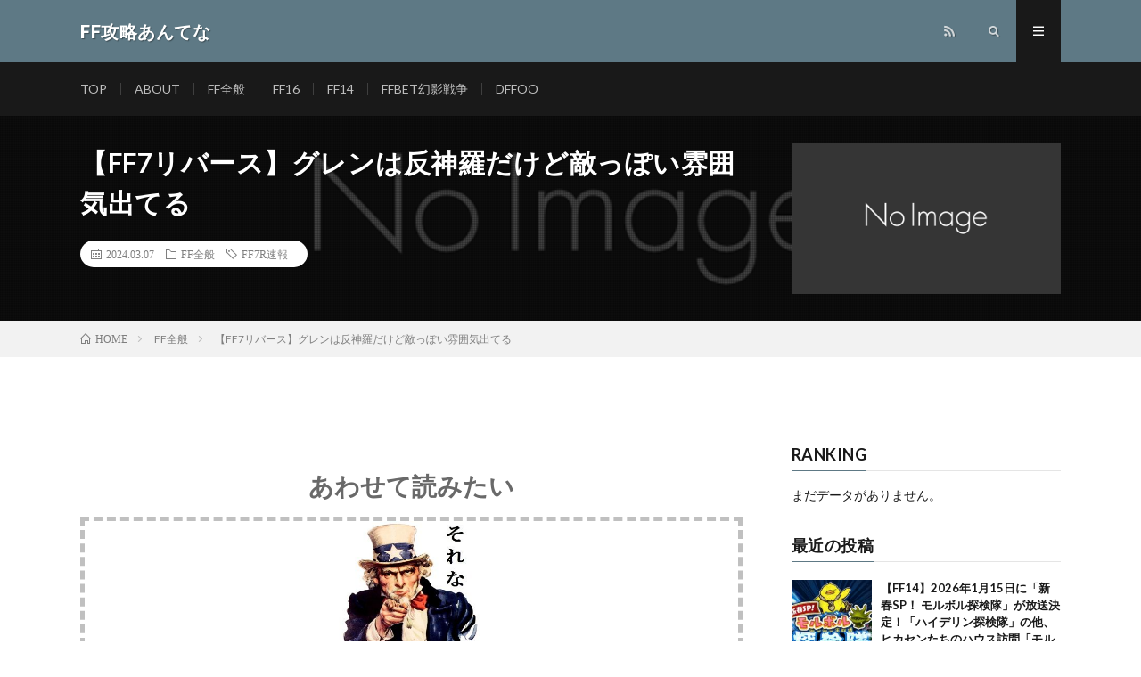

--- FILE ---
content_type: text/html; charset=UTF-8
request_url: https://final-fantasy.bex.jp/post-135735/
body_size: 16927
content:
<!DOCTYPE html>
<html lang="ja" prefix="og: http://ogp.me/ns#">
<head prefix="og: http://ogp.me/ns# fb: http://ogp.me/ns/fb# article: http://ogp.me/ns/article#">
<meta charset="UTF-8">
<title>【FF7リバース】グレンは反神羅だけど敵っぽい雰囲気出てる │ FF攻略あんてな</title>
<meta name='robots' content='max-image-preview:large' />
	<style>img:is([sizes="auto" i], [sizes^="auto," i]) { contain-intrinsic-size: 3000px 1500px }</style>
	<link rel='stylesheet' id='wp-block-library-css' href='https://final-fantasy.bex.jp/wp-includes/css/dist/block-library/style.min.css?ver=6.7.4' type='text/css' media='all' />
<style id='classic-theme-styles-inline-css' type='text/css'>
/*! This file is auto-generated */
.wp-block-button__link{color:#fff;background-color:#32373c;border-radius:9999px;box-shadow:none;text-decoration:none;padding:calc(.667em + 2px) calc(1.333em + 2px);font-size:1.125em}.wp-block-file__button{background:#32373c;color:#fff;text-decoration:none}
</style>
<style id='global-styles-inline-css' type='text/css'>
:root{--wp--preset--aspect-ratio--square: 1;--wp--preset--aspect-ratio--4-3: 4/3;--wp--preset--aspect-ratio--3-4: 3/4;--wp--preset--aspect-ratio--3-2: 3/2;--wp--preset--aspect-ratio--2-3: 2/3;--wp--preset--aspect-ratio--16-9: 16/9;--wp--preset--aspect-ratio--9-16: 9/16;--wp--preset--color--black: #000000;--wp--preset--color--cyan-bluish-gray: #abb8c3;--wp--preset--color--white: #ffffff;--wp--preset--color--pale-pink: #f78da7;--wp--preset--color--vivid-red: #cf2e2e;--wp--preset--color--luminous-vivid-orange: #ff6900;--wp--preset--color--luminous-vivid-amber: #fcb900;--wp--preset--color--light-green-cyan: #7bdcb5;--wp--preset--color--vivid-green-cyan: #00d084;--wp--preset--color--pale-cyan-blue: #8ed1fc;--wp--preset--color--vivid-cyan-blue: #0693e3;--wp--preset--color--vivid-purple: #9b51e0;--wp--preset--gradient--vivid-cyan-blue-to-vivid-purple: linear-gradient(135deg,rgba(6,147,227,1) 0%,rgb(155,81,224) 100%);--wp--preset--gradient--light-green-cyan-to-vivid-green-cyan: linear-gradient(135deg,rgb(122,220,180) 0%,rgb(0,208,130) 100%);--wp--preset--gradient--luminous-vivid-amber-to-luminous-vivid-orange: linear-gradient(135deg,rgba(252,185,0,1) 0%,rgba(255,105,0,1) 100%);--wp--preset--gradient--luminous-vivid-orange-to-vivid-red: linear-gradient(135deg,rgba(255,105,0,1) 0%,rgb(207,46,46) 100%);--wp--preset--gradient--very-light-gray-to-cyan-bluish-gray: linear-gradient(135deg,rgb(238,238,238) 0%,rgb(169,184,195) 100%);--wp--preset--gradient--cool-to-warm-spectrum: linear-gradient(135deg,rgb(74,234,220) 0%,rgb(151,120,209) 20%,rgb(207,42,186) 40%,rgb(238,44,130) 60%,rgb(251,105,98) 80%,rgb(254,248,76) 100%);--wp--preset--gradient--blush-light-purple: linear-gradient(135deg,rgb(255,206,236) 0%,rgb(152,150,240) 100%);--wp--preset--gradient--blush-bordeaux: linear-gradient(135deg,rgb(254,205,165) 0%,rgb(254,45,45) 50%,rgb(107,0,62) 100%);--wp--preset--gradient--luminous-dusk: linear-gradient(135deg,rgb(255,203,112) 0%,rgb(199,81,192) 50%,rgb(65,88,208) 100%);--wp--preset--gradient--pale-ocean: linear-gradient(135deg,rgb(255,245,203) 0%,rgb(182,227,212) 50%,rgb(51,167,181) 100%);--wp--preset--gradient--electric-grass: linear-gradient(135deg,rgb(202,248,128) 0%,rgb(113,206,126) 100%);--wp--preset--gradient--midnight: linear-gradient(135deg,rgb(2,3,129) 0%,rgb(40,116,252) 100%);--wp--preset--font-size--small: 13px;--wp--preset--font-size--medium: 20px;--wp--preset--font-size--large: 36px;--wp--preset--font-size--x-large: 42px;--wp--preset--spacing--20: 0.44rem;--wp--preset--spacing--30: 0.67rem;--wp--preset--spacing--40: 1rem;--wp--preset--spacing--50: 1.5rem;--wp--preset--spacing--60: 2.25rem;--wp--preset--spacing--70: 3.38rem;--wp--preset--spacing--80: 5.06rem;--wp--preset--shadow--natural: 6px 6px 9px rgba(0, 0, 0, 0.2);--wp--preset--shadow--deep: 12px 12px 50px rgba(0, 0, 0, 0.4);--wp--preset--shadow--sharp: 6px 6px 0px rgba(0, 0, 0, 0.2);--wp--preset--shadow--outlined: 6px 6px 0px -3px rgba(255, 255, 255, 1), 6px 6px rgba(0, 0, 0, 1);--wp--preset--shadow--crisp: 6px 6px 0px rgba(0, 0, 0, 1);}:where(.is-layout-flex){gap: 0.5em;}:where(.is-layout-grid){gap: 0.5em;}body .is-layout-flex{display: flex;}.is-layout-flex{flex-wrap: wrap;align-items: center;}.is-layout-flex > :is(*, div){margin: 0;}body .is-layout-grid{display: grid;}.is-layout-grid > :is(*, div){margin: 0;}:where(.wp-block-columns.is-layout-flex){gap: 2em;}:where(.wp-block-columns.is-layout-grid){gap: 2em;}:where(.wp-block-post-template.is-layout-flex){gap: 1.25em;}:where(.wp-block-post-template.is-layout-grid){gap: 1.25em;}.has-black-color{color: var(--wp--preset--color--black) !important;}.has-cyan-bluish-gray-color{color: var(--wp--preset--color--cyan-bluish-gray) !important;}.has-white-color{color: var(--wp--preset--color--white) !important;}.has-pale-pink-color{color: var(--wp--preset--color--pale-pink) !important;}.has-vivid-red-color{color: var(--wp--preset--color--vivid-red) !important;}.has-luminous-vivid-orange-color{color: var(--wp--preset--color--luminous-vivid-orange) !important;}.has-luminous-vivid-amber-color{color: var(--wp--preset--color--luminous-vivid-amber) !important;}.has-light-green-cyan-color{color: var(--wp--preset--color--light-green-cyan) !important;}.has-vivid-green-cyan-color{color: var(--wp--preset--color--vivid-green-cyan) !important;}.has-pale-cyan-blue-color{color: var(--wp--preset--color--pale-cyan-blue) !important;}.has-vivid-cyan-blue-color{color: var(--wp--preset--color--vivid-cyan-blue) !important;}.has-vivid-purple-color{color: var(--wp--preset--color--vivid-purple) !important;}.has-black-background-color{background-color: var(--wp--preset--color--black) !important;}.has-cyan-bluish-gray-background-color{background-color: var(--wp--preset--color--cyan-bluish-gray) !important;}.has-white-background-color{background-color: var(--wp--preset--color--white) !important;}.has-pale-pink-background-color{background-color: var(--wp--preset--color--pale-pink) !important;}.has-vivid-red-background-color{background-color: var(--wp--preset--color--vivid-red) !important;}.has-luminous-vivid-orange-background-color{background-color: var(--wp--preset--color--luminous-vivid-orange) !important;}.has-luminous-vivid-amber-background-color{background-color: var(--wp--preset--color--luminous-vivid-amber) !important;}.has-light-green-cyan-background-color{background-color: var(--wp--preset--color--light-green-cyan) !important;}.has-vivid-green-cyan-background-color{background-color: var(--wp--preset--color--vivid-green-cyan) !important;}.has-pale-cyan-blue-background-color{background-color: var(--wp--preset--color--pale-cyan-blue) !important;}.has-vivid-cyan-blue-background-color{background-color: var(--wp--preset--color--vivid-cyan-blue) !important;}.has-vivid-purple-background-color{background-color: var(--wp--preset--color--vivid-purple) !important;}.has-black-border-color{border-color: var(--wp--preset--color--black) !important;}.has-cyan-bluish-gray-border-color{border-color: var(--wp--preset--color--cyan-bluish-gray) !important;}.has-white-border-color{border-color: var(--wp--preset--color--white) !important;}.has-pale-pink-border-color{border-color: var(--wp--preset--color--pale-pink) !important;}.has-vivid-red-border-color{border-color: var(--wp--preset--color--vivid-red) !important;}.has-luminous-vivid-orange-border-color{border-color: var(--wp--preset--color--luminous-vivid-orange) !important;}.has-luminous-vivid-amber-border-color{border-color: var(--wp--preset--color--luminous-vivid-amber) !important;}.has-light-green-cyan-border-color{border-color: var(--wp--preset--color--light-green-cyan) !important;}.has-vivid-green-cyan-border-color{border-color: var(--wp--preset--color--vivid-green-cyan) !important;}.has-pale-cyan-blue-border-color{border-color: var(--wp--preset--color--pale-cyan-blue) !important;}.has-vivid-cyan-blue-border-color{border-color: var(--wp--preset--color--vivid-cyan-blue) !important;}.has-vivid-purple-border-color{border-color: var(--wp--preset--color--vivid-purple) !important;}.has-vivid-cyan-blue-to-vivid-purple-gradient-background{background: var(--wp--preset--gradient--vivid-cyan-blue-to-vivid-purple) !important;}.has-light-green-cyan-to-vivid-green-cyan-gradient-background{background: var(--wp--preset--gradient--light-green-cyan-to-vivid-green-cyan) !important;}.has-luminous-vivid-amber-to-luminous-vivid-orange-gradient-background{background: var(--wp--preset--gradient--luminous-vivid-amber-to-luminous-vivid-orange) !important;}.has-luminous-vivid-orange-to-vivid-red-gradient-background{background: var(--wp--preset--gradient--luminous-vivid-orange-to-vivid-red) !important;}.has-very-light-gray-to-cyan-bluish-gray-gradient-background{background: var(--wp--preset--gradient--very-light-gray-to-cyan-bluish-gray) !important;}.has-cool-to-warm-spectrum-gradient-background{background: var(--wp--preset--gradient--cool-to-warm-spectrum) !important;}.has-blush-light-purple-gradient-background{background: var(--wp--preset--gradient--blush-light-purple) !important;}.has-blush-bordeaux-gradient-background{background: var(--wp--preset--gradient--blush-bordeaux) !important;}.has-luminous-dusk-gradient-background{background: var(--wp--preset--gradient--luminous-dusk) !important;}.has-pale-ocean-gradient-background{background: var(--wp--preset--gradient--pale-ocean) !important;}.has-electric-grass-gradient-background{background: var(--wp--preset--gradient--electric-grass) !important;}.has-midnight-gradient-background{background: var(--wp--preset--gradient--midnight) !important;}.has-small-font-size{font-size: var(--wp--preset--font-size--small) !important;}.has-medium-font-size{font-size: var(--wp--preset--font-size--medium) !important;}.has-large-font-size{font-size: var(--wp--preset--font-size--large) !important;}.has-x-large-font-size{font-size: var(--wp--preset--font-size--x-large) !important;}
:where(.wp-block-post-template.is-layout-flex){gap: 1.25em;}:where(.wp-block-post-template.is-layout-grid){gap: 1.25em;}
:where(.wp-block-columns.is-layout-flex){gap: 2em;}:where(.wp-block-columns.is-layout-grid){gap: 2em;}
:root :where(.wp-block-pullquote){font-size: 1.5em;line-height: 1.6;}
</style>
<link rel='stylesheet' id='wordpress-popular-posts-css-css' href='https://final-fantasy.bex.jp/wp-content/plugins/wordpress-popular-posts/assets/css/wpp.css?ver=5.4.2' type='text/css' media='all' />
<script type="application/json" id="wpp-json">
/* <![CDATA[ */
{"sampling_active":1,"sampling_rate":100,"ajax_url":"https:\/\/final-fantasy.bex.jp\/wp-json\/wordpress-popular-posts\/v1\/popular-posts","api_url":"https:\/\/final-fantasy.bex.jp\/wp-json\/wordpress-popular-posts","ID":135735,"token":"66e6d44468","lang":0,"debug":0}
/* ]]> */
</script>
<script type="text/javascript" src="https://final-fantasy.bex.jp/wp-content/plugins/wordpress-popular-posts/assets/js/wpp.min.js?ver=5.4.2" id="wpp-js-js"></script>
<link rel="https://api.w.org/" href="https://final-fantasy.bex.jp/wp-json/" /><link rel="alternate" title="JSON" type="application/json" href="https://final-fantasy.bex.jp/wp-json/wp/v2/posts/135735" /><link rel="alternate" title="oEmbed (JSON)" type="application/json+oembed" href="https://final-fantasy.bex.jp/wp-json/oembed/1.0/embed?url=https%3A%2F%2Ffinal-fantasy.bex.jp%2Fpost-135735%2F" />
<link rel="alternate" title="oEmbed (XML)" type="text/xml+oembed" href="https://final-fantasy.bex.jp/wp-json/oembed/1.0/embed?url=https%3A%2F%2Ffinal-fantasy.bex.jp%2Fpost-135735%2F&#038;format=xml" />
<script type="application/ld+json">{"@context":"https://schema.org","@type":"BreadcrumbList","itemListElement":[{"@type":"ListItem","position":1,"item":{"@id":"https://final-fantasy.bex.jp","name":"FF攻略あんてな"}},{"@type":"ListItem","position":2,"item":{"@id":"https://final-fantasy.bex.jp/category/ffall/","name":"FF全般"}},{"@type":"ListItem","position":3,"item":{"@id":"https://final-fantasy.bex.jp/post-135735/","name":"【FF7リバース】グレンは反神羅だけど敵っぽい雰囲気出てる"}}]}</script><script type="application/ld+json">{"@context":"https://schema.org","@type":"Article","mainEntityOfPage":{"@type":"WebPage","@id":"https://final-fantasy.bex.jp/post-135735/"},"headline":"【FF7リバース】グレンは反神羅だけど敵っぽい雰囲気出てる","datePublished":"2024-03-07T07:46:35+0900","dateModified":"2024-03-07T07:46:35+0900","author":{"@type":"Person","name":"estate-investment"},"description":"【FF7リバース】グレンは反神羅だけど敵っぽい雰囲気出てる835: ID:/85z5yGd0.netグレンはどうなるんだろうなー反神羅だけどなんか味方に感じない敵っぽい雰囲気出てる続きを読む続きを見る（外部サイト）"}</script><script type="application/ld+json">{"@context":"https://schema.org","@type":"BlogPosting","mainEntityOfPage":{"@type":"WebPage","@id":"https://final-fantasy.bex.jp/post-135735/"},"headline":"【FF7リバース】グレンは反神羅だけど敵っぽい雰囲気出てる","datePublished":"2024-03-07T07:46:35+0900","dateModified":"2024-03-07T07:46:35+0900","author":{"@type":"Person","name":"estate-investment"},"description":"【FF7リバース】グレンは反神羅だけど敵っぽい雰囲気出てる835: ID:/85z5yGd0.netグレンはどうなるんだろうなー反神羅だけどなんか味方に感じない敵っぽい雰囲気出てる続きを読む続きを見る（外部サイト）"}</script>        <style>
            @-webkit-keyframes bgslide {
                from {
                    background-position-x: 0;
                }
                to {
                    background-position-x: -200%;
                }
            }

            @keyframes bgslide {
                    from {
                        background-position-x: 0;
                    }
                    to {
                        background-position-x: -200%;
                    }
            }

            .wpp-widget-placeholder {
                margin: 0 auto;
                width: 60px;
                height: 3px;
                background: #dd3737;
                background: -webkit-gradient(linear, left top, right top, from(#dd3737), color-stop(10%, #571313), to(#dd3737));
                background: linear-gradient(90deg, #dd3737 0%, #571313 10%, #dd3737 100%);
                background-size: 200% auto;
                border-radius: 3px;
                -webkit-animation: bgslide 1s infinite linear;
                animation: bgslide 1s infinite linear;
            }
        </style>
        <link rel="stylesheet" href="https://final-fantasy.bex.jp/wp-content/themes/lionmedia/style.css">
<link rel="stylesheet" href="https://final-fantasy.bex.jp/wp-content/themes/lionmedia/css/content.css">
<link rel="stylesheet" href="https://final-fantasy.bex.jp/wp-content/themes/lionmedia/css/icon.css">
<link rel="stylesheet" href="https://fonts.googleapis.com/css?family=Lato:400,700,900">
<meta http-equiv="X-UA-Compatible" content="IE=edge">
<meta name="viewport" content="width=device-width, initial-scale=1, shrink-to-fit=no">
<link rel="dns-prefetch" href="//www.google.com">
<link rel="dns-prefetch" href="//www.google-analytics.com">
<link rel="dns-prefetch" href="//fonts.googleapis.com">
<link rel="dns-prefetch" href="//fonts.gstatic.com">
<link rel="dns-prefetch" href="//pagead2.googlesyndication.com">
<link rel="dns-prefetch" href="//googleads.g.doubleclick.net">
<link rel="dns-prefetch" href="//www.gstatic.com">
<style type="text/css">
.l-header,
.searchNavi__title,
.key__cat,
.eyecatch__cat,
.rankingBox__title,
.categoryDescription,
.pagetop,
.contactTable__header .required,
.heading.heading-primary .heading__bg,
.btn__link:hover,
.widget .tag-cloud-link:hover,
.comment-respond .submit:hover,
.comments__list .comment-reply-link:hover,
.widget .calendar_wrap tbody a:hover,
.comments__list .comment-meta,
.ctaPost__btn{background:#5e7985;}

.heading.heading-first,
.heading.heading-widget::before,
.heading.heading-footer::before,
.btn__link,
.widget .tag-cloud-link,
.comment-respond .submit,
.comments__list .comment-reply-link,
.content a:hover,
.t-light .l-footer,
.ctaPost__btn{border-color:#5e7985;}

.categoryBox__title,
.dateList__item a[rel=tag]:hover,
.dateList__item a[rel=category]:hover,
.copySns__copyLink:hover,
.btn__link,
.widget .tag-cloud-link,
.comment-respond .submit,
.comments__list .comment-reply-link,
.widget a:hover,
.widget ul li .rsswidget,
.content a,
.related__title,
.ctaPost__btn:hover{color:#5e7985;}

.c-user01 {color:#000000 !important}
.bgc-user01 {background:#000000 !important}
.hc-user01:hover {color:#000000 !important}
.c-user02 {color:#000 !important}
.bgc-user02 {background:#000 !important}
.hc-user02:hover {color:#000 !important}
.c-user03 {color:#000 !important}
.bgc-user03 {background:#000 !important}
.hc-user03:hover {color:#000 !important}
.c-user04 {color:#000 !important}
.bgc-user04 {background:#000 !important}
.hc-user04:hover {color:#000 !important}
.c-user05 {color:#000 !important}
.bgc-user05 {background:#000 !important}
.hc-user05:hover {color:#000 !important}

.singleTitle {background-image:url("https://final-fantasy.bex.jp/wp-content/themes/lionmedia/img/img_no.gif");}

.content h2{color:#191919;}
.content h2:first-letter{
	font-size:3.2rem;
	padding-bottom:5px;
	border-bottom:3px solid;
	color:#f0b200;
}
.content h3{
	padding:20px;
	color:#191919;
	border: 1px solid #E5E5E5;
	border-left: 5px solid #f0b200;
}
</style>
<link rel="canonical" href="https://final-fantasy.bex.jp/post-135735/">
<link rel="icon" href="https://final-fantasy.bex.jp/wp-content/uploads/2020/09/cropped-FFアイコン-32x32.png" sizes="32x32" />
<link rel="icon" href="https://final-fantasy.bex.jp/wp-content/uploads/2020/09/cropped-FFアイコン-192x192.png" sizes="192x192" />
<link rel="apple-touch-icon" href="https://final-fantasy.bex.jp/wp-content/uploads/2020/09/cropped-FFアイコン-180x180.png" />
<meta name="msapplication-TileImage" content="https://final-fantasy.bex.jp/wp-content/uploads/2020/09/cropped-FFアイコン-270x270.png" />
		<style type="text/css" id="wp-custom-css">
			/* 広告位置 */
@media screen and (min-width:400px){
	.admax{
		text-align:center;
	}
}
/* fam8用*/
.h2-style02{
	display:none;
}
#see-next{
	bottom:970px;
}
.admax ul li:before{
	content:none;
}
.admax ul li{
	padding:0;
}
.content a:hover{
	padding:5px!important;
	border-bottom:none;
}
a img:hover{
	transform: scale(1.05);
	transition: ease-in-out .2s;
}
#see-next:hover {
	 padding:15px 0!important;
}
@media screen and (min-width:500px){
	#see-next{
	bottom:500px;
	}
}
/* 抜粋記事 */
.random-articles-suggestion{
        font-size:28px;
        color: #696969;
        font-weight:bold;
}

.addborder{
        border:dashed 5px #c0c0c0;
}
a.arpw-title{
        color:black;
        font-weight:bold;
            font-size:120%;
}
.arpw-li{ 
        color:white;
        border-bottom:1px solid #EEEEEE;
}
.arpw-title{
        font-size:20px;
}
.arpw-title:before{
        content:'\A';
        white-space:pre;
}
.content .alignleft{
      float:none;
}
.arpw-thumbnail{
        width:320px;
        height:180px;
}
.arpw-time{
        font-size:13px;
}
/* 広告位置 */
@media screen and (min-width:400px){
    .admax{
        text-align:center;
					margin:10px 0 0 0;
    }
}
/*隠すコード*/
.grad-item{
  position: relative;
  overflow: hidden;
  height: 780px; 
}
.grad-item2{
  position: relative;
  overflow: hidden;
  height: 130px; 
}

/*//ヘッダー固定///*/
.l-extra {
  display: flex;
  position: absolute;
  justify-content: space-between;
  width: 100%;
  z-index: 1000;
}

.l-extra.fixed {
  position: fixed;
  top: 0;
}
.key,
.categoryDescription,
.singleTitle {
  margin-top: 60px;
}
/*//spヘッダー固定///*/
@media only screen and (max-width: 767px){
  .key,
  .categoryDescription,
  .singleTitle {
    margin-top: 50px;
  }

}
/* ランキングカウンター実装 */
ul.wpp-list li:before{
content:counter(wpp-count);/* カウンターを表示 */
display:block;/* 縦に並べる指定 */
position:absolute;/* 左上に固定 */
color:#fff;/* 数字の色 */
text-shadow:0 1px 2px rgba(0,0,0,0.2);/* 数字に影をつける */
font-size:13px;/* 数字サイズ */
font-weight:bold;/* 数字を太字 */
background:#555;/* 背景色 */
padding:3px 8px;/* 丸枠内の余白 */
border-radius:50%;/* 背景の丸み */
z-index:1;/* 重なりの指定 */
}
/* カウント数を実装 */
ul.wpp-list li {
        font-weight:bold;
  counter-increment: wpp-count;
}
/* 上位3位の背景色変更 */
ul.wpp-list li:nth-child(1):before{
background: #fdd35c;
}
ul.wpp-list li:nth-child(2):before{
background: #a0a0a0;
}
ul.wpp-list li:nth-child(3):before{
background: #bf783e;
}
ul.wpp-list li:nth-child(10):before{
padding:3px 10px;
}
/* 続きを見るボタン */
#see-next{
  text-align:center;
  font-weight:bold;
	color:#00bcd4;
  position:absolute;
  background: rgba(65, 152, 196,0.7) linear-gradient(180deg, rgba(255, 255, 255, 0.5), white) repeat scroll 0 0;
  padding:15px 0;
	 right:0;
  width:100%;
  cursor:pointer;
  z-index:999
}
#see-next:hover {
  background: #00bcd4;
  color: white;
}


/*=================================================================================
カエレバ・ヨメレバ・トマレバ
=================================================================================*/.cstmreba {
width:98%;
height:auto;
margin:36px auto;
font-family:'Lucida Grande','Hiragino Kaku Gothic ProN',Helvetica, Meiryo, sans-serif;
line-height: 1.5;
word-wrap: break-word;
box-sizing: border-box;
display: block;
}
.cstmreba a {
transition: 0.8s ;
color:#285EFF; /* テキストリンクカラー */
}
.cstmreba a:hover {
color:#FFCA28; /* テキストリンクカラー(マウスオーバー時) */
}
.cstmreba .booklink-box,
.cstmreba .kaerebalink-box,
.cstmreba .tomarebalink-box {
width: 100%;
background-color: #fafafa; /* 全体の背景カラー */
overflow: hidden;
border-radius: 0px;
box-sizing: border-box;
padding: 12px 8px;
box-shadow: 0px 2px 5px 0 rgba(0,0,0,.26);
}
/* サムネイル画像ボックス */
.cstmreba .booklink-image,
.cstmreba .kaerebalink-image,
.cstmreba .tomarebalink-image {
width:150px;
float:left;
margin:0 14px 0 0;
text-align: center;
background: #fff;
}
.cstmreba .booklink-image a,
.cstmreba .kaerebalink-image a,
.cstmreba .tomarebalink-image a {
width:100%;
display:block;
}
.cstmreba .booklink-image a img,
.cstmreba .kaerebalink-image a img,
.cstmreba .tomarebalink-image a img {
margin:0 ;
padding: 0;
text-align:center;
background: #fff;
}
.cstmreba .booklink-info,.cstmreba .kaerebalink-info,.cstmreba .tomarebalink-info {
overflow:hidden;
line-height:170%;
color: #333;
}
/* infoボックス内リンク下線非表示 */
.cstmreba .booklink-info a,
.cstmreba .kaerebalink-info a,
.cstmreba .tomarebalink-info a {
text-decoration: none;
}
/* 作品・商品・ホテル名 リンク */
.cstmreba .booklink-name>a,
.cstmreba .kaerebalink-name>a,
.cstmreba .tomarebalink-name>a {
border-bottom: 1px solid ;
font-size:16px;
}
/* タイトル下にPタグ自動挿入された際の余白を小さく */
.cstmreba .kaerebalink-name p,
.cstmreba .booklink-name p,
.cstmreba .tomarebalink-name p {
margin: 0;
}
/* powered by */
.cstmreba .booklink-powered-date,
.cstmreba .kaerebalink-powered-date,
.cstmreba .tomarebalink-powered-date {
font-size:10px;
line-height:150%;
}
.cstmreba .booklink-powered-date a,
.cstmreba .kaerebalink-powered-date a,
.cstmreba .tomarebalink-powered-date a {
color:#333;
border-bottom: none ;
}
.cstmreba .booklink-powered-date a:hover,
.cstmreba .kaerebalink-powered-date a:hover,
.cstmreba .tomarebalink-powered-date a:hover {
color:#333;
border-bottom: 1px solid #333 ;
}
/* 著者・住所 */
.cstmreba .booklink-detail,.cstmreba .kaerebalink-detail,.cstmreba .tomarebalink-address {
font-size:12px;
}
.cstmreba .kaerebalink-link1 div img,.cstmreba .booklink-link2 div img,.cstmreba .tomarebalink-link1 div img {
display:none !important;
}
.cstmreba .kaerebalink-link1, .cstmreba .booklink-link2,.cstmreba .tomarebalink-link1 {
display: inline-block;
width: 100%;
margin-top: 5px;
}
.cstmreba .booklink-link2>div,
.cstmreba .kaerebalink-link1>div,
.cstmreba .tomarebalink-link1>div {
float:left;
width:24%;
min-width:128px;
margin:0.5%;
}
/***** ボタンデザインここから ******/
.cstmreba .booklink-link2 a,
.cstmreba .kaerebalink-link1 a,
.cstmreba .tomarebalink-link1 a {
width: 100%;
display: inline-block;
text-align: center;
box-sizing: border-box;
margin: 1px 0;
padding:3% 0.5%;
border-radius: 8px;
font-size: 13px;
font-weight: bold;
line-height: 180%;
color: #fff;
box-shadow: 0px 2px 4px 0 rgba(0,0,0,.26);
}
/* トマレバ */
.cstmreba .tomarebalink-link1 .shoplinkrakuten a {background: #76ae25; border: 2px solid #76ae25; }/* 楽天トラベル */
.cstmreba .tomarebalink-link1 .shoplinkjalan a { background: #ff7a15; border: 2px solid #ff7a15;}/* じゃらん */
.cstmreba .tomarebalink-link1 .shoplinkjtb a { background: #c81528; border: 2px solid #c81528;}/* JTB */
.cstmreba .tomarebalink-link1 .shoplinkknt a { background: #0b499d; border: 2px solid #0b499d;}/* KNT */
.cstmreba .tomarebalink-link1 .shoplinkikyu a { background: #bf9500; border: 2px solid #bf9500;}/* 一休 */
.cstmreba .tomarebalink-link1 .shoplinkrurubu a { background: #000066; border: 2px solid #000066;}/* るるぶ */
.cstmreba .tomarebalink-link1 .shoplinkyahoo a { background: #ff0033; border: 2px solid #ff0033;}/* Yahoo!トラベル */
.cstmreba .tomarebalink-link1 .shoplinkhis a { background: #004bb0; border: 2px solid #004bb0;}/*** HIS ***/
/* カエレバ */
.cstmreba .kaerebalink-link1 .shoplinkyahoo a {background:#ff0033; border:2px solid #ff0033; letter-spacing:normal;} /* Yahoo!ショッピング */
.cstmreba .kaerebalink-link1 .shoplinkbellemaison a { background:#84be24 ; border: 2px solid #84be24;} /* ベルメゾン */
.cstmreba .kaerebalink-link1 .shoplinkcecile a { background:#8d124b; border: 2px solid #8d124b;} /* セシール */
.cstmreba .kaerebalink-link1 .shoplinkkakakucom a {background:#314995; border: 2px solid #314995;} /* 価格コム */
/* ヨメレバ */
.cstmreba .booklink-link2 .shoplinkkindle a { background:#007dcd; border: 2px solid #007dcd;} /* Kindle */
.cstmreba .booklink-link2 .shoplinkrakukobo a { background:#bf0000; border: 2px solid #bf0000;} /* 楽天kobo */
.cstmreba .booklink-link2 .shoplinkbk1 a { background:#0085cd; border: 2px solid #0085cd;} /* honto */
.cstmreba .booklink-link2 .shoplinkehon a { background:#2a2c6d; border: 2px solid #2a2c6d;} /* ehon */
.cstmreba .booklink-link2 .shoplinkkino a { background:#003e92; border: 2px solid #003e92;} /* 紀伊國屋書店 */
.cstmreba .booklink-link2 .shoplinktoshokan a { background:#333333; border: 2px solid #333333;} /* 図書館 */
/* カエレバ・ヨメレバ共通 */
.cstmreba .kaerebalink-link1 .shoplinkamazon a,
.cstmreba .booklink-link2 .shoplinkamazon a {
background:#FF9901;
border: 2px solid #ff9901;
} /* Amazon */
.cstmreba .kaerebalink-link1 .shoplinkrakuten a,
.cstmreba .booklink-link2 .shoplinkrakuten a {
background: #bf0000;
border: 2px solid #bf0000;
} /* 楽天 */
.cstmreba .kaerebalink-link1 .shoplinkseven a,
.cstmreba .booklink-link2 .shoplinkseven a {
background:#225496;
border: 2px solid #225496;
} /* 7net */
/****** ボタンカラー ここまで *****//***** ボタンデザイン　マウスオーバー時ここから *****/
.cstmreba .booklink-link2 a:hover,
.cstmreba .kaerebalink-link1 a:hover,
.cstmreba .tomarebalink-link1 a:hover {
background: #fff;
}
/* トマレバ */
.cstmreba .tomarebalink-link1 .shoplinkrakuten a:hover { color: #76ae25; }/* 楽天トラベル */
.cstmreba .tomarebalink-link1 .shoplinkjalan a:hover { color: #ff7a15; }/* じゃらん */
.cstmreba .tomarebalink-link1 .shoplinkjtb a:hover { color: #c81528; }/* JTB */
.cstmreba .tomarebalink-link1 .shoplinkknt a:hover { color: #0b499d; }/* KNT */
.cstmreba .tomarebalink-link1 .shoplinkikyu a:hover { color: #bf9500; }/* 一休 */
.cstmreba .tomarebalink-link1 .shoplinkrurubu a:hover { color: #000066; }/* るるぶ */
.cstmreba .tomarebalink-link1 .shoplinkyahoo a:hover { color: #ff0033; }/* Yahoo!トラベル */
.cstmreba .tomarebalink-link1 .shoplinkhis a:hover { color: #004bb0; }/*** HIS ***/
/* カエレバ */
.cstmreba .kaerebalink-link1 .shoplinkyahoo a:hover {color:#ff0033;} /* Yahoo!ショッピング */
.cstmreba .kaerebalink-link1 .shoplinkbellemaison a:hover { color:#84be24 ; } /* ベルメゾン */
.cstmreba .kaerebalink-link1 .shoplinkcecile a:hover { color:#8d124b; } /* セシール */
.cstmreba .kaerebalink-link1 .shoplinkkakakucom a:hover {color:#314995;} /* 価格コム */
/* ヨメレバ */
.cstmreba .booklink-link2 .shoplinkkindle a:hover { color:#007dcd;} /* Kindle */
.cstmreba .booklink-link2 .shoplinkrakukobo a:hover { color:#bf0000; } /* 楽天kobo */
.cstmreba .booklink-link2 .shoplinkbk1 a:hover { color:#0085cd; } /* honto */
.cstmreba .booklink-link2 .shoplinkehon a:hover { color:#2a2c6d; } /* ehon */
.cstmreba .booklink-link2 .shoplinkkino a:hover { color:#003e92; } /* 紀伊國屋書店 */
.cstmreba .booklink-link2 .shoplinktoshokan a:hover { color:#333333; } /* 図書館 */
/* カエレバ・ヨメレバ共通 */
.cstmreba .kaerebalink-link1 .shoplinkamazon a:hover,
.cstmreba .booklink-link2 .shoplinkamazon a:hover {
color:#FF9901; } /* Amazon */
.cstmreba .kaerebalink-link1 .shoplinkrakuten a:hover,
.cstmreba .booklink-link2 .shoplinkrakuten a:hover {
color: #bf0000; } /* 楽天 */
.cstmreba .kaerebalink-link1 .shoplinkseven a:hover,
.cstmreba .booklink-link2 .shoplinkseven a:hover {
color:#225496;} /* 7net */
/***** ボタンデザイン　マウスオーバー時ここまで *****/
.cstmreba .booklink-footer {
clear:both;
}/***** 解像度768px以下のスタイル *****/
@media screen and (max-width:768px){
.cstmreba .booklink-image,
.cstmreba .kaerebalink-image,
.cstmreba .tomarebalink-image {
width:100%;
float:none;
}
.cstmreba .booklink-link2>div,
.cstmreba .kaerebalink-link1>div,
.cstmreba .tomarebalink-link1>div {
width: 32.33%;
margin: 0.5%;
}
.cstmreba .booklink-info,
.cstmreba .kaerebalink-info,
.cstmreba .tomarebalink-info {
text-align:center;
padding-bottom: 1px;
}
}/***** 解像度480px以下のスタイル *****/
@media screen and (max-width:480px){
.cstmreba .booklink-link2>div,
.cstmreba .kaerebalink-link1>div,
.cstmreba .tomarebalink-link1>div {
width: 49%;
margin: 0.5%;
}
}		</style>
		<meta property="og:site_name" content="FF攻略あんてな" />
<meta property="og:type" content="article" />
<meta property="og:title" content="【FF7リバース】グレンは反神羅だけど敵っぽい雰囲気出てる" />
<meta property="og:description" content="あわせて読みたい 【幻影戦争】『スキップチケット』ってどれだけあっても足りないな・・・千枚以上あってもすぐに消えるわ・・・【DFFOO】 買ってないけど無料でBT FRでたぞ『FF16』は『FF14』を立て直した吉田直樹氏がプロデューサー←" />
<meta property="og:url" content="https://final-fantasy.bex.jp/post-135735/" />
<meta property="og:image" content="https://final-fantasy.bex.jp/wp-content/themes/lionmedia/img/img_no.gif" />
<meta name="twitter:card" content="summary_large_image" />

<script>
  (function(i,s,o,g,r,a,m){i['GoogleAnalyticsObject']=r;i[r]=i[r]||function(){
  (i[r].q=i[r].q||[]).push(arguments)},i[r].l=1*new Date();a=s.createElement(o),
  m=s.getElementsByTagName(o)[0];a.async=1;a.src=g;m.parentNode.insertBefore(a,m)
  })(window,document,'script','https://www.google-analytics.com/analytics.js','ga');

  ga('create', 'UA-111660725-7', 'auto');
  ga('send', 'pageview');
</script>

<!-- jQuery読み込み-->
<script src="https://cdn.jsdelivr.net/npm/jquery@3/dist/jquery.min.js"></script>
<!-- オーバーレイadmax -->
<script src="//adm.shinobi.jp/s/dd0f618e6a2f2a0a45b3be609daaa610"></script>
<!-- admax -->
<!-- Google tag (gtag.js)GA4 -->
<script async src="https://www.googletagmanager.com/gtag/js?id=G-93MMCQJWVD"></script>
<script>
  window.dataLayer = window.dataLayer || [];
  function gtag(){dataLayer.push(arguments);}
  gtag('js', new Date());

  gtag('config', 'G-93MMCQJWVD');
</script><meta name="referrer" content="unsafe-url">
<meta name="p:domain_verify" content="5b62077b35242434c6016c078ab0abcd"/>
</head>
<body class="t-dark">

  
  <!--l-header-->
  <header class="l-header">
    <div class="container">
      
      <div class="siteTitle">

              <p class="siteTitle__name  u-txtShdw">
          <a class="siteTitle__link" href="https://final-fantasy.bex.jp" data-wpel-link="internal">
            <span class="siteTitle__main">FF攻略あんてな</span>
          </a>
          <span class="siteTitle__sub"></span>
		</p>	        </div>
      
      <nav class="menuNavi">      
                <ul class="menuNavi__list">
		                            <li class="menuNavi__item u-none-sp u-txtShdw"><a class="menuNavi__link icon-rss" href="https://final-fantasy.bex.jp/feed/" data-wpel-link="internal"></a></li>
					              <li class="menuNavi__item u-txtShdw"><span class="menuNavi__link icon-search" id="menuNavi__search" onclick="toggle__search();"></span></li>
            <li class="menuNavi__item u-txtShdw"><span class="menuNavi__link menuNavi__link-current icon-menu" id="menuNavi__menu" onclick="toggle__menu();"></span></li>
                  </ul>
      </nav>
      
    </div>
  </header>
  <!--/l-header-->
  
  <!--l-extra-->
        <div class="l-extraNone" id="extra__search">
      <div class="container">
        <div class="searchNavi">
                    
                <div class="searchBox">
        <form class="searchBox__form" method="get" target="_top" action="https://final-fantasy.bex.jp/" >
          <input class="searchBox__input" type="text" maxlength="50" name="s" placeholder="記事検索"><button class="searchBox__submit icon-search" type="submit" value="search"> </button>
        </form>
      </div>        </div>
      </div>
    </div>
        
    <div class="l-extra" id="extra__menu">
      <div class="container container-max">
        <nav class="globalNavi">
          <ul class="globalNavi__list">
          	        <li id="menu-item-9055" class="menu-item menu-item-type-custom menu-item-object-custom menu-item-home menu-item-9055"><a href="https://final-fantasy.bex.jp/" data-wpel-link="internal">TOP</a></li>
<li id="menu-item-48881" class="menu-item menu-item-type-custom menu-item-object-custom menu-item-48881"><a href="https://final-fantasy.bex.jp/about/" data-wpel-link="internal">ABOUT</a></li>
<li id="menu-item-23161" class="menu-item menu-item-type-taxonomy menu-item-object-category current-post-ancestor current-menu-parent current-post-parent menu-item-23161"><a href="https://final-fantasy.bex.jp/category/ffall/" data-wpel-link="internal">FF全般</a></li>
<li id="menu-item-117332" class="menu-item menu-item-type-taxonomy menu-item-object-category menu-item-117332"><a href="https://final-fantasy.bex.jp/category/ff16/" data-wpel-link="internal">FF16</a></li>
<li id="menu-item-23159" class="menu-item menu-item-type-taxonomy menu-item-object-category menu-item-23159"><a href="https://final-fantasy.bex.jp/category/ff14/" data-wpel-link="internal">FF14</a></li>
<li id="menu-item-23160" class="menu-item menu-item-type-taxonomy menu-item-object-category menu-item-23160"><a href="https://final-fantasy.bex.jp/category/wotv/" data-wpel-link="internal">FFBET幻影戦争</a></li>
<li id="menu-item-23158" class="menu-item menu-item-type-taxonomy menu-item-object-category menu-item-23158"><a href="https://final-fantasy.bex.jp/category/dffoo/" data-wpel-link="internal">DFFOO</a></li>
	                                    
                                          <li class="menu-item u-none-pc"><a class="icon-rss" href="https://final-fantasy.bex.jp/feed/" data-wpel-link="internal"></a></li>
			  		                
                    </ul>
        </nav>
      </div>
    </div>
  <!--/l-extra-->

  <div class="singleTitle">
    <div class="container">
    
      <!-- タイトル -->
      <div class="singleTitle__heading">
        <h1 class="heading heading-singleTitle u-txtShdw">【FF7リバース】グレンは反神羅だけど敵っぽい雰囲気出てる</h1>        
        
        <ul class="dateList dateList-singleTitle">
          <li class="dateList__item icon-calendar">2024.03.07</li>
          <li class="dateList__item icon-folder"><a class="hc" href="https://final-fantasy.bex.jp/category/ffall/" rel="category" data-wpel-link="internal">FF全般</a></li>
          <li class="dateList__item icon-tag"><a href="https://final-fantasy.bex.jp/tag/ff7r/" rel="tag" data-wpel-link="internal">FF7R速報</a></li>        </ul>
        
        
        
      </div>
      <!-- /タイトル -->

      <!-- アイキャッチ -->
      <div class="eyecatch eyecatch-singleTitle">
                  <img src="https://final-fantasy.bex.jp/wp-content/themes/lionmedia/img/img_no.gif" alt="NO IMAGE" width="890" height="500" >
		  	      
      </div>
      <!-- /アイキャッチ -->

    </div>
  </div>
<div class="breadcrumb" ><div class="container" ><ul class="breadcrumb__list"><li class="breadcrumb__item" itemscope itemtype="http://data-vocabulary.org/Breadcrumb"><a href="https://final-fantasy.bex.jp/" itemprop="url" data-wpel-link="internal"><span class="icon-home" itemprop="title">HOME</span></a></li><li class="breadcrumb__item" itemscope itemtype="http://data-vocabulary.org/Breadcrumb"><a href="https://final-fantasy.bex.jp/category/ffall/" itemprop="url" data-wpel-link="internal"><span itemprop="title">FF全般</span></a></li><li class="breadcrumb__item">【FF7リバース】グレンは反神羅だけど敵っぽい雰囲気出てる</li></ul></div></div>
  <!-- l-wrapper -->
  <div class="l-wrapper">
	
    <!-- l-main -->
    <main class="l-main">
           
	  
	        
            
      
	  
	        <section class="content">
	    <!-- adman_adcode_beginning --><!-- PCインターステイシャルadmax -->
<script src="https://adm.shinobi.jp/s/4482ad817935fdd12ca492a8d90f4175"></script>
<!-- admax -->
<!-- SPインターステイシャルadmax -->
<script src="https://adm.shinobi.jp/s/3bbd5e65787df6c4d2bcd809fde7aac3"></script>
<div class="admax">
    <script src='https://fam-8.net/ad/js/fam8-tagify.min.js'></script>
<div id= 'div_fam8_async_62313'>
<script language='javascript'>fam8_js_async('https://fam-8.net/ad', '_site=9559&_mloc=62313');</script>
</div>
     <p class="random-articles-suggestion">あわせて読みたい</p>
        <div class="admax">
                <div class="addborder">
                     <div class="arpw-random-post "><ul class="arpw-ul"><li class="arpw-li arpw-clearfix"><a href="https://final-fantasy.bex.jp/post-69012/" rel="bookmark" data-wpel-link="internal"><img fetchpriority="high" decoding="async" width="550" height="358" src="https://final-fantasy.bex.jp/wp-content/uploads/2021/11/E5908CE6848FE38080E3819DE3828CE381AA.jpg" class="arpw-thumbnail alignleft wp-post-image" alt="【意味不】BT武器の実装数を増やしても強化素材の数を増やさないなら意味無くね？wwwww" /></a><a class="arpw-title" href="https://final-fantasy.bex.jp/post-69012/" rel="bookmark" data-wpel-link="internal">【意味不】BT武器の実装数を増やしても強化素材の数を増やさないなら意味無くね？wwwww</a></li><li class="arpw-li arpw-clearfix"><a href="https://final-fantasy.bex.jp/post-65807/" rel="bookmark" data-wpel-link="internal"><img decoding="async" width="400" height="317" src="https://final-fantasy.bex.jp/wp-content/uploads/2021/11/E8B3AAE5958FE38080E381A7E38199E38288E381ADEFBD9E.jpg" class="arpw-thumbnail alignleft wp-post-image" alt="【印象】フォースシステムって○○が致命的なぐらいダメな部分だよなwwww" /></a><a class="arpw-title" href="https://final-fantasy.bex.jp/post-65807/" rel="bookmark" data-wpel-link="internal">【印象】フォースシステムって○○が致命的なぐらいダメな部分だよなwwww</a></li><li class="arpw-li arpw-clearfix"><a href="https://final-fantasy.bex.jp/post-129131/" rel="bookmark" data-wpel-link="internal"><img decoding="async" width="960" height="720" src="https://final-fantasy.bex.jp/wp-content/uploads/2020/09/FFアイコン.png" class="arpw-thumbnail alignleft wp-post-image" alt="【幻影戦争】『シェルース』ってどう思う！？コスト70にしてはPVEで使いどころは結構あると思うんだが！！" /></a><a class="arpw-title" href="https://final-fantasy.bex.jp/post-129131/" rel="bookmark" data-wpel-link="internal">【幻影戦争】『シェルース』ってどう思う！？コスト70にしてはPVEで使いどころは結構あると思うんだが！！</a></li></ul></div><!-- Generated by https://wordpress.org/plugins/advanced-random-posts-widget/ -->
                        <li class="arpw-li arpw-clearfix">
<script src='https://fam-8.net/ad/js/fam8-tagify.min.js'></script>
<div id= 'div_fam8_async_62313'>
<script language='javascript'>fam8_js_async('https://fam-8.net/ad', '_site=9559&_mloc=62313');</script>
</div>
                                <p></p>
                                <p></p>
                                <p></p>
                        </li>
                         <div class="arpw-random-post "><ul class="arpw-ul"><li class="arpw-li arpw-clearfix"><a href="https://final-fantasy.bex.jp/post-69161/" rel="bookmark" data-wpel-link="internal"><img loading="lazy" decoding="async" width="400" height="317" src="https://final-fantasy.bex.jp/wp-content/uploads/2021/11/E8B3AAE5958FE38080E381A7E38199E38288E381ADEFBD9E.jpg" class="arpw-thumbnail alignleft wp-post-image" alt="【予想】今後の6戦士クエはこの編成で余裕になるんじゃねwwww" /></a><a class="arpw-title" href="https://final-fantasy.bex.jp/post-69161/" rel="bookmark" data-wpel-link="internal">【予想】今後の6戦士クエはこの編成で余裕になるんじゃねwwww</a></li></ul></div><!-- Generated by https://wordpress.org/plugins/advanced-random-posts-widget/ -->
            </div>
             <div class="admax">
            <p></p>
            <p></p>
            <script src='https://fam-8.net/ad/js/fam8-tagify.min.js'></script>
<div id= 'div_fam8_async_62313'>
<script language='javascript'>fam8_js_async('https://fam-8.net/ad', '_site=9559&_mloc=62313');</script>
</div>
            <p></p>
        </div>
    </div>
</div><!-- /adman_adcode_beginning --><h2 id="outline__1">【FF7リバース】グレンは反神羅だけど敵っぽい雰囲気出てる</h2>
<p></p>
<div>
<div  class="t_h" style="font-family: Meiryo, Verdana, sans-serif;">
<div  style="border-top: 0.2px solid rgb(221, 221, 221); font-size: 0.66rem; color: rgb(90, 90, 90);">835: ID:/85z5yGd0.net</div>
</div>
<div  class="t_b" style="font-family: Meiryo, Verdana, sans-serif; font-size: 1rem; font-weight: bold; line-height: 1.85rem; padding-left: 8px; margin-bottom: 10px; margin-top: 18px;">グレンはどうなるんだろうなー<br />反神羅だけどなんか味方に感じない<br />敵っぽい雰囲気出てる</div>
<p><br  style="font-family: Meiryo, Verdana, sans-serif;"></div>
<p><a href="https://ff15soku.2chblog.jp/archives/44417619.html" data-wpel-link="external" target="_blank" rel="nofollow external noopener">続きを読む</a></p>
<p><a href="https://ff15soku.2chblog.jp/archives/44417619.html" id="see-next" data-wpel-link="external" target="_blank" rel="nofollow external noopener">続きを見る（外部サイト）</a></p>
<!-- adman_adcode_after --><div class="admax" style="margin:20px 0 0 0">
<script src='https://fam-8.net/ad/js/fam8-tagify.min.js'></script>
<div id= 'div_fam8_async_50989_3'>
<script language='javascript'>fam8_js_async('https://fam-8.net/ad', '_site=9559&_loc=50989&_mstype=3');</script>
</div>
</div><!-- /adman_adcode_after -->      </section>
	        
      
      
      
	  


      

      
	        
            
      


      

	  
	  	  


	  
	        <!-- 関連記事 -->
	  <aside class="related"><h2 class="heading heading-primary">関連する記事</h2><ul class="related__list">	      <li class="related__item">
	        <a class="related__imgLink" href="https://final-fantasy.bex.jp/post-160554/" title="【FF7EC】シングルクラッシュ2やっと終わった！←パーティと装備教えて！！！" data-wpel-link="internal">
					      <img src="https://final-fantasy.bex.jp/wp-content/uploads/2024/12/45ff68aa41c3da94a6e79aa1e657fa88-150x150.jpg" alt="【FF7EC】シングルクラッシュ2やっと終わった！←パーティと装備教えて！！！" width="150" height="150" >
			  		    	        </a>
	        <h3 class="related__title">
	          <a href="https://final-fantasy.bex.jp/post-160554/" data-wpel-link="internal">【FF7EC】シングルクラッシュ2やっと終わった！←パーティと装備教えて！！！</a>
	                        <span class="icon-calendar">2024.12.21</span>
              	        </h3>
	        <p class="related__contents">あわせて読みたい 【期待】5月に〇〇コラボ来るか！？【FF14】6.1パッチアートの光の戦士の服は実装予定！？吉P「リュックは何か方法がないか考えてい[…]</p>
	      </li>
	  		      <li class="related__item">
	        <a class="related__imgLink" href="https://final-fantasy.bex.jp/post-137453/" title="【FF7R】カードやりたいが難しいな…" data-wpel-link="internal">
					      <img src="https://final-fantasy.bex.jp/wp-content/uploads/2024/03/25ee80b398e12ec9ab797221a9de3ef8-150x150.jpg" alt="【FF7R】カードやりたいが難しいな…" width="150" height="150" >
			  		    	        </a>
	        <h3 class="related__title">
	          <a href="https://final-fantasy.bex.jp/post-137453/" data-wpel-link="internal">【FF7R】カードやりたいが難しいな…</a>
	                        <span class="icon-calendar">2024.03.20</span>
              	        </h3>
	        <p class="related__contents">あわせて読みたい バトルシステムの理解度でこんなに変わる別ゲーやってるくらい上手い人間性能が違うと言われたFF16超絶プレイ動画がこちら【FF14】日[…]</p>
	      </li>
	  		      <li class="related__item">
	        <a class="related__imgLink" href="https://final-fantasy.bex.jp/post-146401/" title="【FF7EC】加入脱退繰り返してギルドポイント稼げるってマジ？" data-wpel-link="internal">
					      <img src="https://final-fantasy.bex.jp/wp-content/uploads/2024/05/c8cad4fc-s-150x150.jpg" alt="【FF7EC】加入脱退繰り返してギルドポイント稼げるってマジ？" width="150" height="150" >
			  		    	        </a>
	        <h3 class="related__title">
	          <a href="https://final-fantasy.bex.jp/post-146401/" data-wpel-link="internal">【FF7EC】加入脱退繰り返してギルドポイント稼げるってマジ？</a>
	                        <span class="icon-calendar">2024.07.19</span>
              	        </h3>
	        <p class="related__contents">あわせて読みたい 【DFFOO】 高火力なのにLDを4回使えて幸せでござる【FF14】レンジの操作難易度【希望】お知らせはタグわけでもしてもっと見やす[…]</p>
	      </li>
	  	</ul></aside>	        <!-- /関連記事 -->
	  	  


	  
	        <!-- コメント -->
                    <!-- /コメント -->
	  	  

	  
	        <!-- PVカウンター -->
        	  <!-- /PVカウンター -->
	        
      
    </main>
    <!-- /l-main -->

    
	    <!-- l-sidebar -->
          <div class="l-sidebar">
	  
	          <aside class="widget_text widget"><div class="textwidget custom-html-widget"><div class="admax">
<script src='https://fam-8.net/ad/js/fam8-tagify.min.js'></script>
<div id= 'div_fam8_async_62313'>
<script language='javascript'>fam8_js_async('https://fam-8.net/ad', '_site=9559&_mloc=62313');</script>
</div>
</div></div></aside>
<aside class="widget">
<h2 class="heading heading-widget">RANKING</h2>

<p class="wpp-no-data">まだデータがありません。</p>
</aside>
<aside class="widget_text widget"><div class="textwidget custom-html-widget"><div class="admax">
<script src='https://fam-8.net/ad/js/fam8-tagify.min.js'></script>
<div id= 'div_fam8_async_62313'>
<script language='javascript'>fam8_js_async('https://fam-8.net/ad', '_site=9559&_mloc=62313');</script>
</div>

</div></div></aside><aside class="widget"><h2 class="heading heading-widget">最近の投稿</h2>            <ol class="imgListWidget">
                              
              <li class="imgListWidget__item">
                <a class="imgListWidget__borderBox" href="https://final-fantasy.bex.jp/post-180964/" title="【FF14】2026年1月15日に「新春SP！ モルボル探検隊」が放送決定！「ハイデリン探検隊」の他、ヒカセンたちのハウス訪問「モルボルのハウジング行ってもいいですか」も" data-wpel-link="internal"><span>
                                  <img width="150" height="150" src="https://final-fantasy.bex.jp/wp-content/uploads/2025/12/75d78eba-s-150x150.jpg" class="attachment-thumbnail size-thumbnail wp-post-image" alt="" decoding="async" loading="lazy" />                                </span></a>
                <h3 class="imgListWidget__title">
                  <a href="https://final-fantasy.bex.jp/post-180964/" data-wpel-link="internal">【FF14】2026年1月15日に「新春SP！ モルボル探検隊」が放送決定！「ハイデリン探検隊」の他、ヒカセンたちのハウス訪問「モルボルのハウジング行ってもいいですか」も</a>
                                  </h3>
              </li>
                              
              <li class="imgListWidget__item">
                <a class="imgListWidget__borderBox" href="https://final-fantasy.bex.jp/post-180962/" title="【FF14】攻略解説で役に立つ！SNSで話題のアルカディア零式ヘビー級2層のストラテジーボード共有コードがコチラ！" data-wpel-link="internal"><span>
                                  <img width="150" height="150" src="https://final-fantasy.bex.jp/wp-content/uploads/2026/01/1a9430fa-s-150x150.jpg" class="attachment-thumbnail size-thumbnail wp-post-image" alt="" decoding="async" loading="lazy" />                                </span></a>
                <h3 class="imgListWidget__title">
                  <a href="https://final-fantasy.bex.jp/post-180962/" data-wpel-link="internal">【FF14】攻略解説で役に立つ！SNSで話題のアルカディア零式ヘビー級2層のストラテジーボード共有コードがコチラ！</a>
                                  </h3>
              </li>
                              
              <li class="imgListWidget__item">
                <a class="imgListWidget__borderBox" href="https://final-fantasy.bex.jp/post-180959/" title="【FF14】「至天の座アルカディア零式：ヘビー級2層」簡易解説動画のご紹介" data-wpel-link="internal"><span>
                                  <img width="150" height="150" src="https://final-fantasy.bex.jp/wp-content/uploads/2026/01/25dc3fa2-s-150x150.jpg" class="attachment-thumbnail size-thumbnail wp-post-image" alt="" decoding="async" loading="lazy" />                                </span></a>
                <h3 class="imgListWidget__title">
                  <a href="https://final-fantasy.bex.jp/post-180959/" data-wpel-link="internal">【FF14】「至天の座アルカディア零式：ヘビー級2層」簡易解説動画のご紹介</a>
                                  </h3>
              </li>
                              
              <li class="imgListWidget__item">
                <a class="imgListWidget__borderBox" href="https://final-fantasy.bex.jp/post-180957/" title="【FF14】結局ジョブハブなんてほとんど無いよな【ヘビー級零式】" data-wpel-link="internal"><span>
                                  <img width="150" height="150" src="https://final-fantasy.bex.jp/wp-content/uploads/2021/11/20160825010741f96-150x150.jpg" class="attachment-thumbnail size-thumbnail wp-post-image" alt="" decoding="async" loading="lazy" />                                </span></a>
                <h3 class="imgListWidget__title">
                  <a href="https://final-fantasy.bex.jp/post-180957/" data-wpel-link="internal">【FF14】結局ジョブハブなんてほとんど無いよな【ヘビー級零式】</a>
                                  </h3>
              </li>
                          </ol>
            </aside><aside class="widget_text widget"><div class="textwidget custom-html-widget"><div style="text-align:center">
<script src='https://fam-8.net/ad/js/fam8-tagify.min.js'></script>
<div id= 'div_fam8_async_62313'>
<script language='javascript'>fam8_js_async('https://fam-8.net/ad', '_site=9559&_mloc=62313');</script>
</div>

</div></div></aside><aside class="widget"><h2 class="heading heading-widget">過去記事</h2>
			<ul>
					<li><a href="https://final-fantasy.bex.jp/2026/01/" data-wpel-link="internal">2026年1月</a>&nbsp;(180)</li>
	<li><a href="https://final-fantasy.bex.jp/2025/12/" data-wpel-link="internal">2025年12月</a>&nbsp;(699)</li>
	<li><a href="https://final-fantasy.bex.jp/2025/11/" data-wpel-link="internal">2025年11月</a>&nbsp;(473)</li>
	<li><a href="https://final-fantasy.bex.jp/2025/10/" data-wpel-link="internal">2025年10月</a>&nbsp;(640)</li>
	<li><a href="https://final-fantasy.bex.jp/2025/09/" data-wpel-link="internal">2025年9月</a>&nbsp;(571)</li>
	<li><a href="https://final-fantasy.bex.jp/2025/08/" data-wpel-link="internal">2025年8月</a>&nbsp;(629)</li>
	<li><a href="https://final-fantasy.bex.jp/2025/07/" data-wpel-link="internal">2025年7月</a>&nbsp;(543)</li>
	<li><a href="https://final-fantasy.bex.jp/2025/06/" data-wpel-link="internal">2025年6月</a>&nbsp;(615)</li>
	<li><a href="https://final-fantasy.bex.jp/2025/05/" data-wpel-link="internal">2025年5月</a>&nbsp;(1127)</li>
	<li><a href="https://final-fantasy.bex.jp/2025/04/" data-wpel-link="internal">2025年4月</a>&nbsp;(1224)</li>
	<li><a href="https://final-fantasy.bex.jp/2025/03/" data-wpel-link="internal">2025年3月</a>&nbsp;(753)</li>
	<li><a href="https://final-fantasy.bex.jp/2025/02/" data-wpel-link="internal">2025年2月</a>&nbsp;(424)</li>
	<li><a href="https://final-fantasy.bex.jp/2025/01/" data-wpel-link="internal">2025年1月</a>&nbsp;(628)</li>
	<li><a href="https://final-fantasy.bex.jp/2024/12/" data-wpel-link="internal">2024年12月</a>&nbsp;(1016)</li>
	<li><a href="https://final-fantasy.bex.jp/2024/11/" data-wpel-link="internal">2024年11月</a>&nbsp;(1361)</li>
	<li><a href="https://final-fantasy.bex.jp/2024/10/" data-wpel-link="internal">2024年10月</a>&nbsp;(1115)</li>
	<li><a href="https://final-fantasy.bex.jp/2024/09/" data-wpel-link="internal">2024年9月</a>&nbsp;(1491)</li>
	<li><a href="https://final-fantasy.bex.jp/2024/08/" data-wpel-link="internal">2024年8月</a>&nbsp;(1147)</li>
	<li><a href="https://final-fantasy.bex.jp/2024/07/" data-wpel-link="internal">2024年7月</a>&nbsp;(581)</li>
	<li><a href="https://final-fantasy.bex.jp/2024/06/" data-wpel-link="internal">2024年6月</a>&nbsp;(645)</li>
	<li><a href="https://final-fantasy.bex.jp/2024/05/" data-wpel-link="internal">2024年5月</a>&nbsp;(1159)</li>
	<li><a href="https://final-fantasy.bex.jp/2024/04/" data-wpel-link="internal">2024年4月</a>&nbsp;(1227)</li>
	<li><a href="https://final-fantasy.bex.jp/2024/03/" data-wpel-link="internal">2024年3月</a>&nbsp;(1544)</li>
	<li><a href="https://final-fantasy.bex.jp/2024/02/" data-wpel-link="internal">2024年2月</a>&nbsp;(545)</li>
	<li><a href="https://final-fantasy.bex.jp/2024/01/" data-wpel-link="internal">2024年1月</a>&nbsp;(742)</li>
	<li><a href="https://final-fantasy.bex.jp/2023/12/" data-wpel-link="internal">2023年12月</a>&nbsp;(734)</li>
	<li><a href="https://final-fantasy.bex.jp/2023/11/" data-wpel-link="internal">2023年11月</a>&nbsp;(829)</li>
	<li><a href="https://final-fantasy.bex.jp/2023/10/" data-wpel-link="internal">2023年10月</a>&nbsp;(1036)</li>
	<li><a href="https://final-fantasy.bex.jp/2023/09/" data-wpel-link="internal">2023年9月</a>&nbsp;(1161)</li>
	<li><a href="https://final-fantasy.bex.jp/2023/08/" data-wpel-link="internal">2023年8月</a>&nbsp;(1203)</li>
	<li><a href="https://final-fantasy.bex.jp/2023/07/" data-wpel-link="internal">2023年7月</a>&nbsp;(1635)</li>
	<li><a href="https://final-fantasy.bex.jp/2023/06/" data-wpel-link="internal">2023年6月</a>&nbsp;(1401)</li>
	<li><a href="https://final-fantasy.bex.jp/2023/05/" data-wpel-link="internal">2023年5月</a>&nbsp;(1443)</li>
	<li><a href="https://final-fantasy.bex.jp/2023/04/" data-wpel-link="internal">2023年4月</a>&nbsp;(1112)</li>
	<li><a href="https://final-fantasy.bex.jp/2023/03/" data-wpel-link="internal">2023年3月</a>&nbsp;(1014)</li>
	<li><a href="https://final-fantasy.bex.jp/2023/02/" data-wpel-link="internal">2023年2月</a>&nbsp;(1573)</li>
	<li><a href="https://final-fantasy.bex.jp/2023/01/" data-wpel-link="internal">2023年1月</a>&nbsp;(1927)</li>
	<li><a href="https://final-fantasy.bex.jp/2022/12/" data-wpel-link="internal">2022年12月</a>&nbsp;(1850)</li>
	<li><a href="https://final-fantasy.bex.jp/2022/11/" data-wpel-link="internal">2022年11月</a>&nbsp;(1968)</li>
	<li><a href="https://final-fantasy.bex.jp/2022/10/" data-wpel-link="internal">2022年10月</a>&nbsp;(2503)</li>
	<li><a href="https://final-fantasy.bex.jp/2022/09/" data-wpel-link="internal">2022年9月</a>&nbsp;(2428)</li>
	<li><a href="https://final-fantasy.bex.jp/2022/08/" data-wpel-link="internal">2022年8月</a>&nbsp;(2527)</li>
	<li><a href="https://final-fantasy.bex.jp/2022/07/" data-wpel-link="internal">2022年7月</a>&nbsp;(2566)</li>
	<li><a href="https://final-fantasy.bex.jp/2022/06/" data-wpel-link="internal">2022年6月</a>&nbsp;(2219)</li>
	<li><a href="https://final-fantasy.bex.jp/2022/05/" data-wpel-link="internal">2022年5月</a>&nbsp;(2387)</li>
	<li><a href="https://final-fantasy.bex.jp/2022/04/" data-wpel-link="internal">2022年4月</a>&nbsp;(2459)</li>
	<li><a href="https://final-fantasy.bex.jp/2022/03/" data-wpel-link="internal">2022年3月</a>&nbsp;(2596)</li>
	<li><a href="https://final-fantasy.bex.jp/2022/02/" data-wpel-link="internal">2022年2月</a>&nbsp;(2655)</li>
	<li><a href="https://final-fantasy.bex.jp/2022/01/" data-wpel-link="internal">2022年1月</a>&nbsp;(2962)</li>
	<li><a href="https://final-fantasy.bex.jp/2021/12/" data-wpel-link="internal">2021年12月</a>&nbsp;(3193)</li>
	<li><a href="https://final-fantasy.bex.jp/2021/11/" data-wpel-link="internal">2021年11月</a>&nbsp;(1777)</li>
	<li><a href="https://final-fantasy.bex.jp/2021/10/" data-wpel-link="internal">2021年10月</a>&nbsp;(1031)</li>
	<li><a href="https://final-fantasy.bex.jp/2021/09/" data-wpel-link="internal">2021年9月</a>&nbsp;(249)</li>
	<li><a href="https://final-fantasy.bex.jp/2021/08/" data-wpel-link="internal">2021年8月</a>&nbsp;(128)</li>
	<li><a href="https://final-fantasy.bex.jp/2021/07/" data-wpel-link="internal">2021年7月</a>&nbsp;(270)</li>
	<li><a href="https://final-fantasy.bex.jp/2021/06/" data-wpel-link="internal">2021年6月</a>&nbsp;(344)</li>
	<li><a href="https://final-fantasy.bex.jp/2021/05/" data-wpel-link="internal">2021年5月</a>&nbsp;(364)</li>
	<li><a href="https://final-fantasy.bex.jp/2021/04/" data-wpel-link="internal">2021年4月</a>&nbsp;(349)</li>
	<li><a href="https://final-fantasy.bex.jp/2021/03/" data-wpel-link="internal">2021年3月</a>&nbsp;(350)</li>
	<li><a href="https://final-fantasy.bex.jp/2021/02/" data-wpel-link="internal">2021年2月</a>&nbsp;(321)</li>
	<li><a href="https://final-fantasy.bex.jp/2021/01/" data-wpel-link="internal">2021年1月</a>&nbsp;(351)</li>
	<li><a href="https://final-fantasy.bex.jp/2020/12/" data-wpel-link="internal">2020年12月</a>&nbsp;(374)</li>
	<li><a href="https://final-fantasy.bex.jp/2020/11/" data-wpel-link="internal">2020年11月</a>&nbsp;(470)</li>
	<li><a href="https://final-fantasy.bex.jp/2020/10/" data-wpel-link="internal">2020年10月</a>&nbsp;(553)</li>
	<li><a href="https://final-fantasy.bex.jp/2020/09/" data-wpel-link="internal">2020年9月</a>&nbsp;(348)</li>
			</ul>

			</aside><aside class="widget_text widget"><div class="textwidget custom-html-widget"><div class="admax">
<script src='https://fam-8.net/ad/js/fam8-tagify.min.js'></script>
<div id= 'div_fam8_async_50990_3'>
<script language='javascript'>fam8_js_async('https://fam-8.net/ad', '_site=9559&_loc=50990&_mstype=3');</script>
</div>
</div></div></aside><aside class="widget"><h2 class="heading heading-widget">登録サイト一覧</h2><div class="tagcloud"><a href="https://final-fantasy.bex.jp/tag/dffoo%e3%81%be%e3%81%a8%e3%82%81%e3%81%99%e3%81%9f%e9%80%9f%e5%a0%b1/" class="tag-cloud-link tag-link-66 tag-link-position-1" style="font-size: 18.518918918919pt;" aria-label="DFFOOまとめすた速報 (1,837個の項目)" data-wpel-link="internal">DFFOOまとめすた速報</a>
<a href="https://final-fantasy.bex.jp/tag/ff7r/" class="tag-cloud-link tag-link-56 tag-link-position-2" style="font-size: 18.481081081081pt;" aria-label="FF7R速報 (1,786個の項目)" data-wpel-link="internal">FF7R速報</a>
<a href="https://final-fantasy.bex.jp/tag/ff7%e3%83%aa%e3%83%90%e3%83%bc%e3%82%b9%e9%80%9f%e5%a0%b1/" class="tag-cloud-link tag-link-79 tag-link-position-3" style="font-size: 14.508108108108pt;" aria-label="FF7リバース速報 (157個の項目)" data-wpel-link="internal">FF7リバース速報</a>
<a href="https://final-fantasy.bex.jp/tag/ff14%e3%81%be%e3%81%a8%e3%82%81%e9%80%9f%e5%a0%b1/" class="tag-cloud-link tag-link-74 tag-link-position-4" style="font-size: 20.751351351351pt;" aria-label="FF14まとめ速報 (7,000個の項目)" data-wpel-link="internal">FF14まとめ速報</a>
<a href="https://final-fantasy.bex.jp/tag/ff14sokuhou/" class="tag-cloud-link tag-link-51 tag-link-position-5" style="font-size: 21.12972972973pt;" aria-label="FF14速報 (8,899個の項目)" data-wpel-link="internal">FF14速報</a>
<a href="https://final-fantasy.bex.jp/tag/ff16%e3%81%be%e3%81%a8%e3%82%81%e9%80%9f%e5%a0%b1/" class="tag-cloud-link tag-link-77 tag-link-position-6" style="font-size: 16.286486486486pt;" aria-label="FF16まとめ速報 (466個の項目)" data-wpel-link="internal">FF16まとめ速報</a>
<a href="https://final-fantasy.bex.jp/tag/ffbet%e5%b9%bb%e5%bd%b1%e6%88%a6%e4%ba%89%e6%94%bb%e7%95%a5%e3%81%be%e3%81%a8%e3%82%81gs/" class="tag-cloud-link tag-link-65 tag-link-position-7" style="font-size: 19.275675675676pt;" aria-label="FFBET幻影戦争攻略まとめGS (2,860個の項目)" data-wpel-link="internal">FFBET幻影戦争攻略まとめGS</a>
<a href="https://final-fantasy.bex.jp/tag/ff%e3%81%a1%e3%82%87%e3%83%bc%e3%81%be%e3%81%a8%e3%82%81/" class="tag-cloud-link tag-link-75 tag-link-position-8" style="font-size: 15.491891891892pt;" aria-label="FFちょーまとめ (288個の項目)" data-wpel-link="internal">FFちょーまとめ</a>
<a href="https://final-fantasy.bex.jp/tag/ff%e6%94%bb%e7%95%a5%e3%81%82%e3%82%93%e3%81%a6%e3%81%aa/" class="tag-cloud-link tag-link-80 tag-link-position-9" style="font-size: 14.47027027027pt;" aria-label="FF攻略あんてな (153個の項目)" data-wpel-link="internal">FF攻略あんてな</a>
<a href="https://final-fantasy.bex.jp/tag/gameinn/" class="tag-cloud-link tag-link-62 tag-link-position-10" style="font-size: 18.102702702703pt;" aria-label="GameInn (1,417個の項目)" data-wpel-link="internal">GameInn</a>
<a href="https://final-fantasy.bex.jp/tag/ifttt/" class="tag-cloud-link tag-link-71 tag-link-position-11" style="font-size: 8pt;" aria-label="IFTTT (2個の項目)" data-wpel-link="internal">IFTTT</a>
<a href="https://final-fantasy.bex.jp/tag/%e3%81%88%e3%81%b5%e3%81%88%e3%81%b5%e9%80%9f%e5%a0%b1/" class="tag-cloud-link tag-link-47 tag-link-position-12" style="font-size: 18.67027027027pt;" aria-label="えふえふ速報 (1,982個の項目)" data-wpel-link="internal">えふえふ速報</a>
<a href="https://final-fantasy.bex.jp/tag/fmato/" class="tag-cloud-link tag-link-46 tag-link-position-13" style="font-size: 20.751351351351pt;" aria-label="えふまと！ (7,007個の項目)" data-wpel-link="internal">えふまと！</a>
<a href="https://final-fantasy.bex.jp/tag/%e3%81%b2%e3%81%8b%e3%81%9b%e3%82%93%e9%80%9f%e5%a0%b1/" class="tag-cloud-link tag-link-70 tag-link-position-14" style="font-size: 20.827027027027pt;" aria-label="ひかせん速報 (7,365個の項目)" data-wpel-link="internal">ひかせん速報</a>
<a href="https://final-fantasy.bex.jp/tag/%e3%82%ae%e3%83%ab%e3%82%ac%e3%83%a1%e3%83%83%e3%82%b7%e3%83%a5%e9%80%9f%e5%a0%b1/" class="tag-cloud-link tag-link-63 tag-link-position-15" style="font-size: 19.313513513514pt;" aria-label="ギルガメッシュ速報 (2,983個の項目)" data-wpel-link="internal">ギルガメッシュ速報</a>
<a href="https://final-fantasy.bex.jp/tag/%e3%82%af%e3%83%9d%e9%80%9f/" class="tag-cloud-link tag-link-73 tag-link-position-16" style="font-size: 18.783783783784pt;" aria-label="クポ速 (2,130個の項目)" data-wpel-link="internal">クポ速</a>
<a href="https://final-fantasy.bex.jp/tag/%e3%82%af%e3%83%9d%e9%80%9f-ff14%e3%81%be%e3%81%a8%e3%82%81%e3%83%96%e3%83%ad%e3%82%b0/" class="tag-cloud-link tag-link-72 tag-link-position-17" style="font-size: 8pt;" aria-label="クポ速 | FF14まとめブログ (2個の項目)" data-wpel-link="internal">クポ速 | FF14まとめブログ</a>
<a href="https://final-fantasy.bex.jp/tag/%e3%82%b9%e3%82%af%e3%82%a8%e3%83%8b%e5%85%ac%e5%bc%8f/" class="tag-cloud-link tag-link-48 tag-link-position-18" style="font-size: 15.794594594595pt;" aria-label="スクエニ公式 (343個の項目)" data-wpel-link="internal">スクエニ公式</a>
<a href="https://final-fantasy.bex.jp/tag/%e3%83%95%e3%82%a1%e3%82%a4%e3%83%8a%e3%83%ab%e3%83%95%e3%82%a1%e3%83%b3%e3%82%bf%e3%82%b8%e3%83%bc%e3%81%be%e3%81%a8%e3%82%81%e9%80%9f%e5%a0%b1/" class="tag-cloud-link tag-link-78 tag-link-position-19" style="font-size: 19.578378378378pt;" aria-label="ファイナルファンタジーまとめ速報 (3,457個の項目)" data-wpel-link="internal">ファイナルファンタジーまとめ速報</a>
<a href="https://final-fantasy.bex.jp/tag/%e7%a9%b6%e6%a5%b5%e6%94%bb%e7%95%a5%e6%9c%80%e5%bc%b7%e3%81%be%e3%81%a8%e3%82%81%e9%80%9f%e5%a0%b1/" class="tag-cloud-link tag-link-67 tag-link-position-20" style="font-size: 16.286486486486pt;" aria-label="究極攻略最強まとめ速報 (470個の項目)" data-wpel-link="internal">究極攻略最強まとめ速報</a>
<a href="https://final-fantasy.bex.jp/tag/%e9%a6%ac%e9%b3%a5%e9%80%9f%e5%a0%b1/" class="tag-cloud-link tag-link-64 tag-link-position-21" style="font-size: 22pt;" aria-label="馬鳥速報 (15,164個の項目)" data-wpel-link="internal">馬鳥速報</a></div>
</aside>	  	  
	      
    </div>

    <!-- /l-sidebar -->
	    
    
  </div>
  <!-- /l-wrapper -->
  
    <div class="categoryBox categoryBox-gray">

    <div class="container">
    
      <h2 class="heading heading-primary">
        <span class="heading__bg u-txtShdw bgc">FF全般</span>カテゴリの最新記事
      </h2>
      
      <ul class="categoryBox__list">
                        <li class="categoryBox__item">

          <div class="eyecatch eyecatch-archive">
            <a href="https://final-fantasy.bex.jp/post-180897/" data-wpel-link="internal">
              		        <img src="https://final-fantasy.bex.jp/wp-content/uploads/2026/01/d0d59ab5-s-590x410.png" alt="【画像】ポイ活のFF7アンケート、ヤバすぎる…" width="590" height="410" >		                  </a>
          </div>
          
                    <ul class="dateList dateList-archive">
                        <li class="dateList__item icon-calendar">2026.01.07</li>
                                    <li class="dateList__item icon-tag"><a href="https://final-fantasy.bex.jp/tag/ff7r/" rel="tag" data-wpel-link="internal">FF7R速報</a><span>, </span></li>
                      </ul>
                    
          <h2 class="heading heading-archive ">
            <a class="hc" href="https://final-fantasy.bex.jp/post-180897/" data-wpel-link="internal">【画像】ポイ活のFF7アンケート、ヤバすぎる…</a>
          </h2>

        </li>
                <li class="categoryBox__item">

          <div class="eyecatch eyecatch-archive">
            <a href="https://final-fantasy.bex.jp/post-180768/" data-wpel-link="internal">
              		        <img src="https://final-fantasy.bex.jp/wp-content/uploads/2026/01/f737eb41.jpg" alt="FF7のティファの声優が結婚wwwwwwwww" width="432" height="360" >		                  </a>
          </div>
          
                    <ul class="dateList dateList-archive">
                        <li class="dateList__item icon-calendar">2026.01.05</li>
                                    <li class="dateList__item icon-tag"><a href="https://final-fantasy.bex.jp/tag/ff7r/" rel="tag" data-wpel-link="internal">FF7R速報</a><span>, </span></li>
                      </ul>
                    
          <h2 class="heading heading-archive ">
            <a class="hc" href="https://final-fantasy.bex.jp/post-180768/" data-wpel-link="internal">FF7のティファの声優が結婚wwwwwwwww</a>
          </h2>

        </li>
                <li class="categoryBox__item">

          <div class="eyecatch eyecatch-archive">
            <a href="https://final-fantasy.bex.jp/post-180730/" data-wpel-link="internal">
                              <img src="https://final-fantasy.bex.jp/wp-content/themes/lionmedia/img/img_no.gif" alt="NO IMAGE" width="730" height="410" >		
		                  </a>
          </div>
          
                    <ul class="dateList dateList-archive">
                        <li class="dateList__item icon-calendar">2026.01.04</li>
                                    <li class="dateList__item icon-tag"><a href="https://final-fantasy.bex.jp/tag/ff7r/" rel="tag" data-wpel-link="internal">FF7R速報</a><span>, </span></li>
                      </ul>
                    
          <h2 class="heading heading-archive ">
            <a class="hc" href="https://final-fantasy.bex.jp/post-180730/" data-wpel-link="internal">【悲報】「ファイナルファンタジーらしさ」という言葉、誰にもわからない</a>
          </h2>

        </li>
                <li class="categoryBox__item">

          <div class="eyecatch eyecatch-archive">
            <a href="https://final-fantasy.bex.jp/post-180678/" data-wpel-link="internal">
              		        <img src="https://final-fantasy.bex.jp/wp-content/uploads/2026/01/6f497cab-s.jpg" alt="【伝説】75時間寝ずにFF1からFF10やってる奴のプレイが神がかってる件" width="590" height="332" >		                  </a>
          </div>
          
                    <ul class="dateList dateList-archive">
                        <li class="dateList__item icon-calendar">2026.01.03</li>
                                    <li class="dateList__item icon-tag"><a href="https://final-fantasy.bex.jp/tag/ff7r/" rel="tag" data-wpel-link="internal">FF7R速報</a><span>, </span></li>
                      </ul>
                    
          <h2 class="heading heading-archive ">
            <a class="hc" href="https://final-fantasy.bex.jp/post-180678/" data-wpel-link="internal">【伝説】75時間寝ずにFF1からFF10やってる奴のプレイが神がかってる件</a>
          </h2>

        </li>
                <li class="categoryBox__item">

          <div class="eyecatch eyecatch-archive">
            <a href="https://final-fantasy.bex.jp/post-180644/" data-wpel-link="internal">
              		        <img src="https://final-fantasy.bex.jp/wp-content/uploads/2024/09/add438b1-s.png" alt="バンナム、カプコン、スクエニ、ファルコム「もうPS5は無理！売れない！駄目だ！」" width="590" height="362" >		                  </a>
          </div>
          
                    <ul class="dateList dateList-archive">
                        <li class="dateList__item icon-calendar">2026.01.02</li>
                                    <li class="dateList__item icon-tag"><a href="https://final-fantasy.bex.jp/tag/ff7r/" rel="tag" data-wpel-link="internal">FF7R速報</a><span>, </span></li>
                      </ul>
                    
          <h2 class="heading heading-archive ">
            <a class="hc" href="https://final-fantasy.bex.jp/post-180644/" data-wpel-link="internal">バンナム、カプコン、スクエニ、ファルコム「もうPS5は無理！売れない！駄目だ！」</a>
          </h2>

        </li>
                <li class="categoryBox__item">

          <div class="eyecatch eyecatch-archive">
            <a href="https://final-fantasy.bex.jp/post-180597/" data-wpel-link="internal">
                              <img src="https://final-fantasy.bex.jp/wp-content/themes/lionmedia/img/img_no.gif" alt="NO IMAGE" width="730" height="410" >		
		                  </a>
          </div>
          
                    <ul class="dateList dateList-archive">
                        <li class="dateList__item icon-calendar">2026.01.01</li>
                                    <li class="dateList__item icon-tag"><a href="https://final-fantasy.bex.jp/tag/ff7r/" rel="tag" data-wpel-link="internal">FF7R速報</a><span>, </span></li>
                      </ul>
                    
          <h2 class="heading heading-archive ">
            <a class="hc" href="https://final-fantasy.bex.jp/post-180597/" data-wpel-link="internal">FF8のリノア=アルティミシア説とかいう調べれば調べるほど信憑性が増してくる考察</a>
          </h2>

        </li>
              </ul>
    </div>
  </div>
  


  <!-- schema -->
  <script type="application/ld+json">
  {
  "@context": "http://schema.org",
  "@type": "Article ",
  "mainEntityOfPage":{
	  "@type": "WebPage",
	  "@id": "https://final-fantasy.bex.jp/post-135735/"
  },
  "headline": "【FF7リバース】グレンは反神羅だけど敵っぽい雰囲気出てる",
  "image": {
	  "@type": "ImageObject",
	  "url": "https://final-fantasy.bex.jp/wp-content/themes/lionmedia/img/img_no.gif",
	  "height": "890",
	  "width": "500"
	    },
  "datePublished": "2024-03-07T07:46:35+0900",
  "dateModified": "2024-03-07T07:46:35+0900",
  "author": {
	  "@type": "Person",
	  "name": "estate-investment"
  },
  "publisher": {
	  "@type": "Organization",
	  "name": "FF攻略あんてな",
	  "logo": {
		  "@type": "ImageObject",
		  		    		    "url": "",
		    "width": "",
		    "height":""
		    		  	  }
  },
  "description": "あわせて読みたい 【FF14】折角当選した区画の購入を次の抽選申し込みまでにしないってなんだろうな…【DFFOO】 ティーダの連続行動気持ちよすぎだろ！『FF14モバイル』に実装された新髪型のミコッテ♀、ガチで可愛すぎると話題に「本家で再現できないのが悔しくて気が狂いそう」 【FF14】クリコン、クリスタル上がるまででいいんで勝ちやすいジョブ教えてくれ… 【FF7リバース】グレンは反神羅だけど敵っ [&hellip;]"
  }
  </script>
  <!-- /schema -->




  <!--l-footer-->
  <footer class="l-footer">
    <div class="container">
      <div class="pagetop u-txtShdw"><a class="pagetop__link" href="#top">Back to Top</a></div>
      
                  <div class="widgetFoot">
        <div class="widgetFoot__contents">
                  <aside class="widget_text widget widget-foot"><div class="textwidget custom-html-widget"><p>
<a href="https://final-fantasy.bex.jp/feed/" data-wpel-link="internal">このサイトについて</a>
</p>
</div></aside>	            </div>
        
        <div class="widgetFoot__contents">
                </div>
        
        <div class="widgetFoot__contents">
                </div>
      </div>
            
      <div class="copySns ">
        <div class="copySns__copy">
                      © Copyright 2026 <a class="copySns__copyLink" href="https://final-fantasy.bex.jp" data-wpel-link="internal">FF攻略あんてな</a>.
          	      <span class="copySns__copyInfo u-none">
		    FF攻略あんてな by <a class="copySns__copyLink" href="http://fit-jp.com/" target="_blank" data-wpel-link="external" rel="nofollow external noopener">FIT-Web Create</a>. Powered by <a class="copySns__copyLink" href="https://wordpress.org/" target="_blank" data-wpel-link="external" rel="nofollow external noopener">WordPress</a>.
          </span>
        </div>
      
                        <ul class="copySns__list">
		                            <li class="copySns__listItem"><a class="copySns__listLink icon-rss" href="https://final-fantasy.bex.jp/feed/" data-wpel-link="internal"></a></li>
					          </ul>
              
      </div>

    </div>     
  </footer>
  <!-- /l-footer -->

      <link rel='stylesheet' id='arpw-style-css' href='https://final-fantasy.bex.jp/wp-content/plugins/advanced-random-posts-widget/assets/css/arpw-frontend.css?ver=6.7.4' type='text/css' media='all' />
<script type="text/javascript" src="https://final-fantasy.bex.jp/wp-includes/js/comment-reply.min.js?ver=6.7.4" id="comment-reply-js" async="async" data-wp-strategy="async"></script>
<script>
function toggle__search(){
	extra__search.className="l-extra";
	extra__menu.className="l-extraNone";
	menuNavi__search.className = "menuNavi__link menuNavi__link-current icon-search ";
	menuNavi__menu.className = "menuNavi__link icon-menu";
}

function toggle__menu(){
	extra__search.className="l-extraNone";
	extra__menu.className="l-extra";
	menuNavi__search.className = "menuNavi__link icon-search";
	menuNavi__menu.className = "menuNavi__link menuNavi__link-current icon-menu";
}
</script>  
<!-- グロメ固定-->
<script type="text/javascript">
    $(function(){
      var _window = $(window),
        _header = $('.l-header'),
        _extra = $('.l-extra'),
        extraBottom,
        extraWidth,
        headerBottom;
      _window.on('scroll',function(){
        headerBottom = _header.height();
        extraBottom = _extra.height();
        extraWidth = _window.width();

        if(extraWidth < 767){
          _extra.next('.breadcrumb').css('padding-top',headerBottom + 10 + 'px');
        }else{
          _extra.next('.breadcrumb').css('padding-top',headerBottom +'px');
        }

        if(_window.scrollTop() > extraBottom){
          _extra.addClass('fixed');
        }else{
          _extra.removeClass('fixed');
        }
      });
      _window.trigger('scroll');
    });
</script></body>
</html>

--- FILE ---
content_type: text/plain
request_url: https://www.google-analytics.com/j/collect?v=1&_v=j102&a=460562796&t=pageview&_s=1&dl=https%3A%2F%2Ffinal-fantasy.bex.jp%2Fpost-135735%2F&ul=en-us%40posix&dt=%E3%80%90FF7%E3%83%AA%E3%83%90%E3%83%BC%E3%82%B9%E3%80%91%E3%82%B0%E3%83%AC%E3%83%B3%E3%81%AF%E5%8F%8D%E7%A5%9E%E7%BE%85%E3%81%A0%E3%81%91%E3%81%A9%E6%95%B5%E3%81%A3%E3%81%BD%E3%81%84%E9%9B%B0%E5%9B%B2%E6%B0%97%E5%87%BA%E3%81%A6%E3%82%8B%20%E2%94%82%20FF%E6%94%BB%E7%95%A5%E3%81%82%E3%82%93%E3%81%A6%E3%81%AA&sr=1280x720&vp=1280x720&_u=IEBAAEABAAAAACAAI~&jid=1459530690&gjid=1814357570&cid=165082184.1767864937&tid=UA-111660725-7&_gid=616560774.1767864937&_r=1&_slc=1&z=1773828717
body_size: -450
content:
2,cG-WRSH1TX53X

--- FILE ---
content_type: application/javascript;charset=utf-8
request_url: https://adm.shinobi.jp/s/4482ad817935fdd12ca492a8d90f4175
body_size: 275
content:
window.admaxaction = {tag_id:'4482ad817935fdd12ca492a8d90f4175',type:'a',width:null,height:null,action:'interstitial'};document.write('<scr' + 'ipt type="text/javascript" charset="utf-8" src="https://adm.shinobi.jp/st/s.js"></scr' + 'ipt>');